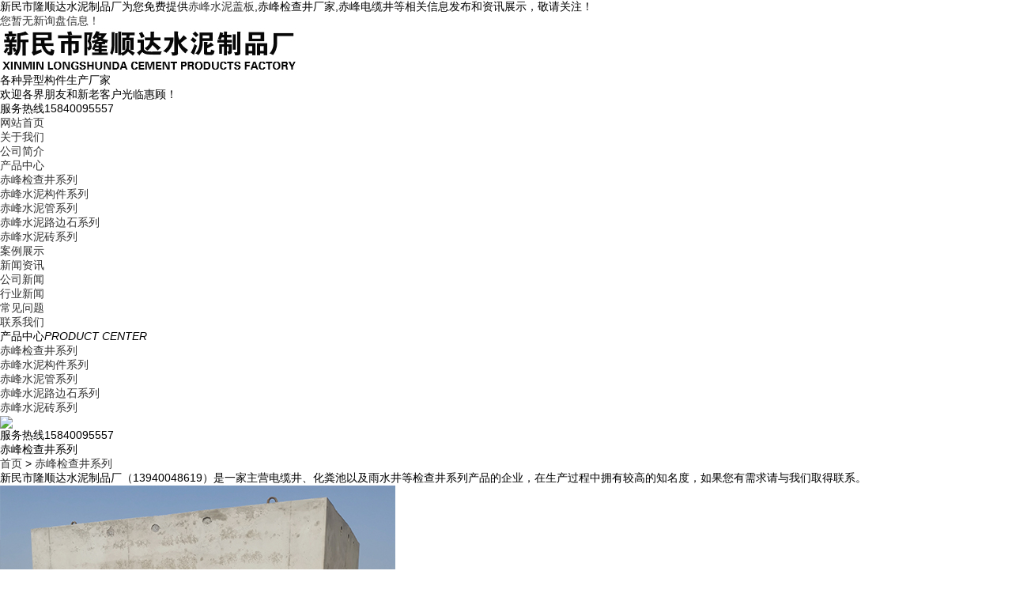

--- FILE ---
content_type: text/html; charset=utf-8
request_url: http://cf.lsdsnzpc.com/protype95584.html
body_size: 4119
content:
<!DOCTYPE html>
<html lang="zh-CN">
<head> 
<meta charset="gb2312" /> 
<meta http-equiv="X-UA-Compatible" content="IE=Edge" /> 
<meta name="viewport" content="width=device-width, initial-scale=1.0, maximum-scale=1.0, user-scalable=0" /> 
<meta name="applicable-device" content="pc,mobile"/>
<meta http-equiv="Cache-Control" content="no-transform"/> 
<title>赤峰检查井系列 -- 新民市隆顺达水泥制品厂</title>
<meta name="Keywords" content="赤峰检查井系列"/> 
<meta name="Description" content="新民市隆顺达水泥制品厂（13940048619）是一家主营电缆井、化粪池以及雨水井等检查井系列产品的企业，在生产过程中拥有较高的知名度，如果您有需求请与我们取得联系。"/> 
<link href="/template/NESTX0091/pc/css/aos.css" rel="stylesheet" type="text/css" /> 
<link href="/template/NESTX0091/pc/css/css.css" rel="stylesheet" type="text/css" /> 
<script src="/template/NESTX0091/pc/js/jquery.min.js"></script> 
</head>
 
<body>
 
 <div class="header"> 
	<div class="top"> 
		<div class="container"> 
			<div class="fl">新民市隆顺达水泥制品厂为您免费提供<a href="/">赤峰水泥盖板</a>,赤峰检查井厂家,赤峰电缆井等相关信息发布和资讯展示，敬请关注！</div> 
			<div class="fr"><script type="text/javascript" src="http://webapi.weidaoliu.com/msg/msgstat.ashx?shopid=18845"></script></div> 
		</div> 
	</div> 
	<div id="logo"> 
		<div class="container"> 
			<div class="logo fl" aos="fade-right">
				<a href="/" rel="nofollow"><img src="/img.ashx?shopid=18845&file=logo.png" alt="新民市隆顺达水泥制品厂" /></a>
			</div> 
			<div class="company fl" aos="fade-right"> 
				<h3>各种异型构件生产厂家</h3> 
				<h4>欢迎各界朋友和新老客户光临惠顾！</h4> 
			</div> 
			<div class="tel fr" aos="fade-left"> 
				<p>服务热线<span>15840095557</span></p> 
			</div> 
		</div> 
	</div> 
</div>
 
<div class="nav"> 
	<div class="container"> 
		<ul> 
			<li class="m home"><a href="/" title="网站首页" rel="nofollow">网站首页</a></li> 
			<li class="m"><a href="/about.html" title="关于我们" rel="nofollow">关于我们</a> 
				<dl>  
					
						<dt><a href="/about.html" title="公司简介" rel="nofollow">公司简介</a></dt> 
					
				</dl> 
			</li>
            <li class="m"><a href="/products.html" title="产品中心" rel="nofollow">产品中心</a> 
				<dl> 
					
						<dt><a href="/protype95584.html" title="赤峰检查井系列" rel="nofollow">赤峰检查井系列</a></dt>
					
						<dt><a href="/protype95586.html" title="赤峰水泥构件系列" rel="nofollow">赤峰水泥构件系列</a></dt>
					
						<dt><a href="/protype95587.html" title="赤峰水泥管系列" rel="nofollow">赤峰水泥管系列</a></dt>
					
						<dt><a href="/protype95588.html" title="赤峰水泥路边石系列" rel="nofollow">赤峰水泥路边石系列</a></dt>
					
						<dt><a href="/protype95589.html" title="赤峰水泥砖系列" rel="nofollow">赤峰水泥砖系列</a></dt>
					 
				</dl> 
			</li>


			<li class="m"><a href="/case.html" title="案例展示" rel="nofollow">案例展示</a></li>
            <li class="m"><a href="/news.html" title="新闻资讯" rel="nofollow">新闻资讯</a> 
				<dl> 
					
						<dt><a href="/newstype22892.html" title="公司新闻" rel="nofollow">公司新闻</a></dt>
					
						<dt><a href="/newstype22893.html" title="行业新闻" rel="nofollow">行业新闻</a></dt>
					
						<dt><a href="/newstype22894.html" title="常见问题" rel="nofollow">常见问题</a></dt>
					 
				</dl> 
			</li>
			<li class="m"><a href="/contact.html" title="联系我们" rel="nofollow">联系我们</a></li> 
		</ul> 
	</div> 
</div>

<div class="banner"> 
	<div class="hd"> 
		<ul> 
		</ul> 
	</div> 
	<div class="bd"> 
		<ul> 		
		</ul> 
	</div>
	<script type="text/javascript">
			picarr = new Array();			
			var files = "";
			picarr[1] = "/img.ashx?shopid=18845&no=true&file=2022062511175696.jpg";picarr[2] = "/img.ashx?shopid=18845&no=true&file=2021042211384458.jpg";picarr[3] = "/img.ashx?shopid=18845&no=true&file=2021042016022295.jpg";
			for(i=1;i<picarr.length;i++){
			  if(files=="") files = picarr[i];
			  else files += "|"+picarr[i];
				$(".bd ul").append("<li style='background:url("+picarr[i]+") no-repeat top center'></li>");
			}
	</script> 	
</div> 
<div class="ny"> 
	<div class="container"> 		
		<div class="fl"> 
			<div class="title">
				<span>产品中心<i>PRODUCT CENTER</i></span>
			</div> 
			<div class="category clearfix"> 
				
					<h3><a href="/protype95584.html" title="赤峰检查井系列">赤峰检查井系列</a></h3>
				
					<h3><a href="/protype95586.html" title="赤峰水泥构件系列">赤峰水泥构件系列</a></h3>
				
					<h3><a href="/protype95587.html" title="赤峰水泥管系列">赤峰水泥管系列</a></h3>
				
					<h3><a href="/protype95588.html" title="赤峰水泥路边石系列">赤峰水泥路边石系列</a></h3>
				
					<h3><a href="/protype95589.html" title="赤峰水泥砖系列">赤峰水泥砖系列</a></h3>
				
			</div> 
			<div class="contact"> 
				<h4><img src="/template/NESTX0091/pc/images/telss.jpg" /></h4> 
				<p>服务热线<span>15840095557</span></p> 
			</div> 
		</div>		
		<div class="fr"> 
			<div class="title">
				<span>赤峰检查井系列</span> 
				<p><a href="/">首页</a> &gt; <a href="/protype95584.html">赤峰检查井系列</a></p>
			</div> 
			<div class="txt"> 
				<p>新民市隆顺达水泥制品厂（13940048619）是一家主营电缆井、化粪池以及雨水井等检查井系列产品的企业，在生产过程中拥有较高的知名度，如果您有需求请与我们取得联系。</p> 
			</div> 
			<div class="list-2"> 
				<ul>
					
					<li>
						<a href="/product710209.html" title="赤峰电缆井"> 
							<div class="img">
								<img src="/img.ashx?shopid=18845&file=2021040813525473.jpg" alt="赤峰电缆井" />
							</div> 
							<p>赤峰电缆井</p> 
						</a> 
					</li>
					
					<li>
						<a href="/product710213.html" title="赤峰化粪池"> 
							<div class="img">
								<img src="/img.ashx?shopid=18845&file=2021040813535477.jpg" alt="赤峰化粪池" />
							</div> 
							<p>赤峰化粪池</p> 
						</a> 
					</li>
					
					<li>
						<a href="/product710214.html" title="赤峰检查井"> 
							<div class="img">
								<img src="/img.ashx?shopid=18845&file=2021040813542563.jpg" alt="赤峰检查井" />
							</div> 
							<p>赤峰检查井</p> 
						</a> 
					</li>
					
					<li>
						<a href="/product710217.html" title="赤峰雨水井"> 
							<div class="img">
								<img src="/img.ashx?shopid=18845&file=2021040813545429.jpg" alt="赤峰雨水井" />
							</div> 
							<p>赤峰雨水井</p> 
						</a> 
					</li>
					
					<li>
						<a href="/product860574.html" title="赤峰电缆井"> 
							<div class="img">
								<img src="/img.ashx?shopid=18845&file=2022112612014169.jpg" alt="赤峰电缆井" />
							</div> 
							<p>赤峰电缆井</p> 
						</a> 
					</li>
					
					<li>
						<a href="/product860575.html" title="赤峰化粪池"> 
							<div class="img">
								<img src="/img.ashx?shopid=18845&file=2022112612014172.jpg" alt="赤峰化粪池" />
							</div> 
							<p>赤峰化粪池</p> 
						</a> 
					</li>
					
				</ul> 
			</div> 
			<div class="clearfix"></div>
			<div class="pages"><ul></ul></div> 
		</div> 
	</div> 
</div> 

<div class="footer"> 
	<div class="container"> 
		<div class="fl dh" aos="fade-right"> 
			<h3>网站导航</h3> 
			<ul> 
				<li><a href="/" rel="nofollow">网站首页</a></li>
				<li><a href="/about.html" rel="nofollow">关于我们</a></li>
				<li><a href="/products.html" rel="nofollow">产品中心</a></li>
				<li><a href="/news.html" rel="nofollow">新闻资讯</a></li>				
				<li><a href="/contact.html" rel="nofollow">联系我们</a></li> 
				<li><a href="/sitemap.html">网站地图</a></li>
				<li><a href="/sitemap.xml">XML</a></li>
				
			</ul> 
		</div> 
		<div class="fl pro" aos="fade-right"> 
			<h3>产品中心</h3> 
			<ul> 
				
					<li><a href="/protype95584.html" title="赤峰检查井系列" rel="nofollow">赤峰检查井系列</a></li>
				
					<li><a href="/protype95586.html" title="赤峰水泥构件系列" rel="nofollow">赤峰水泥构件系列</a></li>
				
					<li><a href="/protype95587.html" title="赤峰水泥管系列" rel="nofollow">赤峰水泥管系列</a></li>
				
					<li><a href="/protype95588.html" title="赤峰水泥路边石系列" rel="nofollow">赤峰水泥路边石系</a></li>
				
					<li><a href="/protype95589.html" title="赤峰水泥砖系列" rel="nofollow">赤峰水泥砖系列</a></li>
				
			</ul> 
		</div> 
		<div class="fl contact" aos="fade-right"> 
			<h3>联系我们</h3> 
			<p>电话：15840095557</p> 
			<p>联系人：秦云飞</p> 
			
			<p>地址：新民市高台子镇二道河子村</p> 
		</div> 
		<div class="fr" aos="fade-left"> 
			<h3>扫一扫 关注我们</h3> 
			<img src="/template/NESTX0091/pc/images/wx.png" /> 
		</div> 
	</div> 
</div>
 
<div class="copyright"> 
	<div class="container">
		<p>Copyright&copy;cf.lsdsnzpc.com&nbsp;&nbsp;新民市隆顺达水泥制品厂</p>
		<p>赤峰水泥盖板哪家好？赤峰检查井厂家报价是多少？赤峰电缆井质量怎么样？新民市隆顺达水泥制品厂专业承接赤峰水泥盖板,赤峰检查井厂家,赤峰电缆井,电话:15840095557<br/>
		</p>
		<p>热门城市推广:<a href="http://sy.lsdsnzpc.com" target="_blank">沈阳</a> <a href="http://tl.lsdsnzpc.com" target="_blank">通辽</a> <a href="http://cf.lsdsnzpc.com" target="_blank">赤峰</a> <a href="http://sp.lsdsnzpc.com" target="_blank">四平</a> <a href="http://fx.lsdsnzpc.com" target="_blank">阜新</a> <a href="http://bx.lsdsnzpc.com" target="_blank">本溪</a> <a href="http://cy.lsdsnzpc.com" target="_blank">朝阳</a> <a href="http://fs.lsdsnzpc.com" target="_blank">抚顺</a> </p>
				<p>
		   <script type="text/javascript">document.write(unescape("%3Cspan id='cnzz_stat_icon_1279824172'%3E%3C/span%3E%3Cscript src='https://v1.cnzz.com/z_stat.php%3Fid%3D1279824172%26show%3Dpic' type='text/javascript'%3E%3C/script%3E"));</script>&nbsp;&nbsp;
		   Powered by<a href="http://www.nestcms.com" title="企业系统" target="_blank" rel="nofollow">筑巢ECMS</a><a rel="nofollow" rel='nofollow'  href="http://beian.miit.gov.cn"  target="_blank">辽ICP备2021005659号-1</a>
		</p>
	</div> 
</div>
 
<script src="/template/NESTX0091/pc/js/superslide.js"></script> 
<script src="/template/NESTX0091/pc/js/aos.js"></script> 
<script src="/template/NESTX0091/pc/js/js.js"></script>

<script type="text/javascript" src="http://webapi.zhuchao.cc/msg/message/messagesend.js?+Math.random()" id="SendMessageScript" cid="18845" mobile="15840095557"></script> <!--CMS系统，把这个调用删掉-->


 <script type="text/javascript">document.body.oncontextmenu=document.body.ondragstart= document.body.onselectstart=document.body.onbeforecopy=function(){return false;};
document.body.onselect=document.body.oncopy=document.body.onmouseup=function(){document.selection.empty();};</script>

 
</body>
</html>